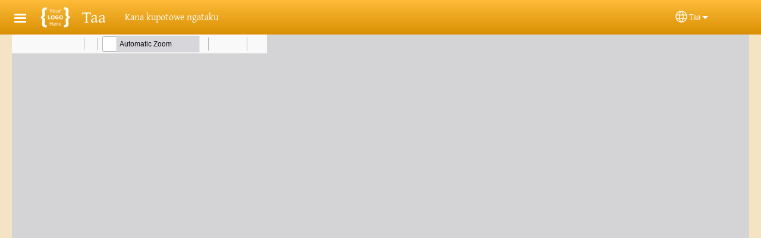

--- FILE ---
content_type: text/html; charset=UTF-8
request_url: https://www.taanagaya.com/lew/tampa-nu-buku/teha-teha
body_size: 11922
content:
<!DOCTYPE html>
<html lang="lew" dir="ltr" prefix="og: https://ogp.me/ns#">
  <head>
    <meta charset="utf-8" />
<noscript><style>form.antibot * :not(.antibot-message) { display: none !important; }</style>
</noscript><style>/* @see https://github.com/aFarkas/lazysizes#broken-image-symbol */.js img.lazyload:not([src]) { visibility: hidden; }/* @see https://github.com/aFarkas/lazysizes#automatically-setting-the-sizes-attribute */.js img.lazyloaded[data-sizes=auto] { display: block; width: 100%; }</style>
<script>var _paq = _paq || [];(function(){var u=(("https:" == document.location.protocol) ? "/m/" : "/m/");_paq.push(["setSiteId", "1045"]);_paq.push(["setTrackerUrl", u+"matomo.php"]);_paq.push(["setDownloadExtensions", "3gg|3gp|7z|aac|apk|arc|arj|asf|asx|avi|bloomd|bin|csv|dat|deb|dmg|doc(x|m)?|dot(x|m)?|epub|exe|fb|fb2|fcbh|flv|gif|gz|gzip|hqx|ico|ipa|ipsw|iso|jad|jar|jpe?g|js|kmp|kmx|m4a|m4v|mobi|mov|mp(2|3|4|e?g)|mov(ie)?|msi|msp|mybible|od(s|t|p)|otf|pdf|phps|png|pot(x|m)?|pps(x|m)?|ppam|ppt(x|m)?|rm|sld(x|m)?|swf|thmx|ttf|txt|qtm?|ra(m|r)?|sea|sit|tar|tgz|torrent|txt|wav|webp|webm|wma|wmv|woff|wpd|xls(x|m|b)?|xlt(x|m)|xlam|xml|xsm|z|zip"]);_paq.push(["setDoNotTrack", 1]);_paq.push(["disableCookies"]);if (!window.matomo_search_results_active) {_paq.push(["trackPageView"]);}_paq.push(["setIgnoreClasses", ["no-tracking","colorbox"]]);_paq.push(["enableLinkTracking"]);var d=document,g=d.createElement("script"),s=d.getElementsByTagName("script")[0];g.type="text/javascript";g.defer=true;g.async=true;g.src=u+"matomo.js";s.parentNode.insertBefore(g,s);})();</script>
<link rel="shortlink" href="https://www.taanagaya.com/lew/node/25" />
<link rel="canonical" href="https://www.taanagaya.com/lew/tampa-nu-buku/teha-teha" />
<meta property="og:site_name" content="Taa" />
<meta property="og:url" content="https://www.taanagaya.com/lew/tampa-nu-buku/teha-teha" />
<meta property="og:title" content="Teha-teha | Taa" />
<link rel="manifest" href="/lew/manifest.json" />
<meta name="theme-color" content="#000000" />
<meta name="Generator" content="Drupal 10 (https://www.drupal.org)" />
<meta name="MobileOptimized" content="width" />
<meta name="HandheldFriendly" content="true" />
<meta name="viewport" content="width=device-width, initial-scale=1.0" />
<style>span.wildfire-text-color-text_light { color: #feffff !important; }span.wildfire-text-color-text_dark { color: #222222 !important; }span.wildfire-text-color-text_heading { color: #d88f06 !important; }span.wildfire-text-color-accent_1 { color: #690230 !important; }span.wildfire-text-color-accent_2 { color: #02196a !important; }span.wildfire-text-color-accent_3 { color: #466902 !important; }span.wildfire-text-color-background_1 { color: #fae4bd !important; }span.wildfire-text-color-black { color: #000000 !important; }span.wildfire-text-color-white { color: #ffffff !important; }</style>
<link rel="stylesheet" href="/sites/www.taanagaya.com/files/fontyourface/local_fonts/_wildfire_33_woff/font.css" media="all" />
<link rel="stylesheet" href="/sites/www.taanagaya.com/files/fontyourface/local_fonts/_wildfire_310_woff/font.css" media="all" />
<link rel="icon" href="/themes/custom/tower/favicon.ico" type="image/vnd.microsoft.icon" />
<link rel="apple-touch-icon" sizes="152x152" href="/sites/www.taanagaya.com/files/styles/pwa_apple_touch_icon_152/public/pwa/Gampiri%202.jpg.png?itok=sD5Rx6xq" />
<link rel="apple-touch-icon" sizes="180x180" href="/sites/www.taanagaya.com/files/styles/pwa_apple_touch_icon_180/public/pwa/Gampiri%202.jpg.png?itok=E_0kmqGD" />
<link rel="apple-touch-icon" sizes="167x167" href="/sites/www.taanagaya.com/files/styles/pwa_apple_touch_icon_167/public/pwa/Gampiri%202.jpg.png?itok=wQKOUJ6A" />
<link rel="alternate" hreflang="id" href="https://www.taanagaya.com/id/buku-buku/carita-cerita-rakyat" />
<link rel="alternate" hreflang="lew" href="https://www.taanagaya.com/lew/tampa-nu-buku/teha-teha" />

    <title>Teha-teha | Taa</title>
    <link rel="stylesheet" media="all" href="/sites/www.taanagaya.com/files/css/css_a9J385JLOl3t1RQpn1H9-apdDxVtIIunONJQef4dRto.css?delta=0&amp;language=lew&amp;theme=tower&amp;include=[base64]" />
<link rel="stylesheet" media="all" href="/sites/www.taanagaya.com/files/css/css_935j_arcXNowwOXbI8HIMDFrC3Q5z26D6a3ScXeMGZg.css?delta=1&amp;language=lew&amp;theme=tower&amp;include=[base64]" />

    <script type="application/json" data-drupal-selector="drupal-settings-json">{"path":{"baseUrl":"\/","pathPrefix":"lew\/","currentPath":"node\/25","currentPathIsAdmin":false,"isFront":false,"currentLanguage":"lew"},"pluralDelimiter":"\u0003","suppressDeprecationErrors":true,"ajaxPageState":{"libraries":"[base64]","theme":"tower","theme_token":null},"ajaxTrustedUrl":{"form_action_p_pvdeGsVG5zNF_XLGPTvYSKCf43t8qZYSwcfZl2uzM":true},"responsive_menu":{"position":"left","theme":"theme-dark","pagedim":"pagedim","modifyViewport":true,"use_bootstrap":true,"breakpoint":"all and (min-width: 768px)","drag":false,"custom":{"options":{"navbar":{"add":true,"title":"Menu"}},"config":{"classNames":{"Selected":"mmenu-internal--active-trail"}}}},"ckeditorResponsiveTable":{"tableSelector":"table.tabled--stacked","failClass":"tabled--stacked","captionSide":"top","largeCharacterThreshold":"50","smallCharacterThreshold":"8"},"lazy":{"lazysizes":{"lazyClass":"lazyload","loadedClass":"lazyloaded","loadingClass":"lazyloading","preloadClass":"lazypreload","errorClass":"lazyerror","autosizesClass":"lazyautosizes","srcAttr":"data-src","srcsetAttr":"data-srcset","sizesAttr":"data-sizes","minSize":40,"customMedia":[],"init":true,"expFactor":1.5,"hFac":0.8,"loadMode":2,"loadHidden":true,"ricTimeout":0,"throttleDelay":125,"plugins":[]},"placeholderSrc":"","preferNative":false,"minified":true,"libraryPath":"\/libraries\/lazysizes"},"matomo":{"disableCookies":true,"trackMailto":true},"pwa_service_worker":{"cache_version":"2.1.0-beta7-v5","installPath":"\/lew\/service-worker-data","scope":"\/"},"wildfire_matomo":{"debug":null},"cookies":{"cookies_asset_injector":{"blocked_assets":[]},"cookiesjsr":{"config":{"cookie":{"name":"cookiesjsr","expires":31536000000,"domain":"","sameSite":"Lax","secure":false},"library":{"libBasePath":"\/libraries\/cookiesjsr\/dist","libPath":"\/libraries\/cookiesjsr\/dist\/cookiesjsr.min.js","scrollLimit":0},"callback":{"method":"post","url":"\/lew\/cookies\/consent\/callback.json","headers":[]},"interface":{"openSettingsHash":"#editCookieSettings","showDenyAll":true,"denyAllOnLayerClose":false,"settingsAsLink":true,"availableLangs":["en","id","lew"],"defaultLang":"lew","groupConsent":false,"cookieDocs":false}},"services":{"functional":{"id":"functional","services":[{"key":"functional","type":"functional","name":"Required functional","info":{"value":"\u003Ctable\u003E\r\n\t\u003Cthead\u003E\r\n\t\t\u003Ctr\u003E\r\n\t\t\t\u003Cth width=\u002215%\u0022\u003ECookie name\u003C\/th\u003E\r\n\t\t\t\u003Cth width=\u002215%\u0022\u003EDefault expiration time\u003C\/th\u003E\r\n\t\t\t\u003Cth\u003EDescription\u003C\/th\u003E\r\n\t\t\u003C\/tr\u003E\r\n\t\u003C\/thead\u003E\r\n\t\u003Ctbody\u003E\r\n\t\t\u003Ctr\u003E\r\n\t\t\t\u003Ctd\u003E\u003Ccode dir=\u0022ltr\u0022 translate=\u0022no\u0022\u003ESSESS\u0026lt;ID\u0026gt;\u003C\/code\u003E\u003C\/td\u003E\r\n\t\t\t\u003Ctd\u003E1 month\u003C\/td\u003E\r\n\t\t\t\u003Ctd\u003EIf you are logged in to this website, a session cookie is required to identify and connect your browser to your user account in the server backend of this website.\u003C\/td\u003E\r\n\t\t\u003C\/tr\u003E\r\n\t\t\u003Ctr\u003E\r\n\t\t\t\u003Ctd\u003E\u003Ccode dir=\u0022ltr\u0022 translate=\u0022no\u0022\u003Ecookiesjsr\u003C\/code\u003E\u003C\/td\u003E\r\n\t\t\t\u003Ctd\u003E1 year\u003C\/td\u003E\r\n\t\t\t\u003Ctd\u003EWhen you visited this website for the first time, you were asked for your permission to use several services (including those from third parties) that require data to be saved in your browser (cookies, local storage). Your decisions about each service (allow, deny) are stored in this cookie and are reused each time you visit this website.\u003C\/td\u003E\r\n\t\t\u003C\/tr\u003E\r\n\t\u003C\/tbody\u003E\r\n\u003C\/table\u003E\r\n","format":"full_html"},"uri":"","needConsent":false}],"weight":1},"tracking":{"id":"tracking","services":[{"key":"analytics","type":"tracking","name":"Google Analytics","info":{"value":"","format":"full_html"},"uri":"https:\/\/analytics.google.com\/","needConsent":true},{"key":"facebook_pixel","type":"tracking","name":"Facebook Pixel","info":{"value":"","format":"full_html"},"uri":"","needConsent":true}],"weight":10},"external_content":{"id":"external_content","services":[{"key":"iframe","type":"external_content","name":"External content","info":{"value":"","format":"full_html"},"uri":"","needConsent":true},{"key":"social_media","type":"external_content","name":"Social media","info":{"value":"","format":"wildfire_ckeditor_text"},"uri":"","needConsent":true},{"key":"video","type":"external_content","name":"Video provided by YouTube, Vimeo","info":{"value":"","format":"full_html"},"uri":"","needConsent":true}],"weight":3}},"translation":{"_core":{"default_config_hash":"8H4k1roxH0EK2Q-_HYTufVJ7THdftFBKyqPINXSBDZI"},"langcode":"en","bannerText":"We use cookies on this site to enhance your user experience. By clicking \u0022OK, I agree\u0022 you are giving your consent for us to set cookies.","privacyPolicy":"Privacy policy","privacyUri":"\/lew\/privacypolicy","imprint":"Imprint","imprintUri":"","cookieDocs":"Cookie documentation","cookieDocsUri":"\/cookies\/documentation","officialWebsite":"Official website","denyAll":"Decline","alwaysActive":"Always active","settings":"Cookie settings","acceptAll":"OK, I agree","requiredCookies":"Required cookies","cookieSettings":"Cookie settings","close":"Close","readMore":"Read more","allowed":"Allowed","denied":"Denied","settingsAllServices":"Settings for all services","saveSettings":"Save","default_langcode":"en","disclaimerText":"All cookie information is subject to change by the service providers. We update this information regularly.","disclaimerTextPosition":"above","processorDetailsLabel":"Processor Company Details","processorLabel":"Company","processorWebsiteUrlLabel":"Company Website","processorPrivacyPolicyUrlLabel":"Company Privacy Policy","processorCookiePolicyUrlLabel":"Company Cookie Policy","processorContactLabel":"Data Protection Contact Details","placeholderAcceptAllText":"Accept all cookies","functional":{"title":"Functional","details":"Cookies are small text files that are placed by your browser on your device in order to store certain information. Using the information that is stored and returned, a website can recognize that you have previously accessed and visited it using the browser on your end device. We use this information to arrange and display the website optimally in accordance with your preferences. Within this process, only the cookie itself is identified on your device. Personal data is only stored following your express consent or where this is absolutely necessary to enable use the service provided by us and accessed by you."},"tracking":{"title":"Tracking cookies","details":"Marketing cookies come from external advertising companies (\u0022third-party cookies\u0022) and are used to collect information about the websites visited by the user. The purpose of this is to create and display target group-oriented content and advertising for the user."},"external_content":{"title":"External content","details":""}}},"cookiesTexts":{"_core":{"default_config_hash":"8H4k1roxH0EK2Q-_HYTufVJ7THdftFBKyqPINXSBDZI"},"langcode":"en","bannerText":"We use cookies on this site to enhance your user experience. By clicking \u0022OK, I agree\u0022 you are giving your consent for us to set cookies.","privacyPolicy":"Privacy policy","privacyUri":"","imprint":"Imprint","imprintUri":"","cookieDocs":"Cookie documentation","cookieDocsUri":"\/cookies\/documentation","officialWebsite":"Official website","denyAll":"Decline","alwaysActive":"Always active","settings":"Cookie settings","acceptAll":"OK, I agree","requiredCookies":"Required cookies","cookieSettings":"Cookie settings","close":"Close","readMore":"Read more","allowed":"Allowed","denied":"Denied","settingsAllServices":"Settings for all services","saveSettings":"Save","default_langcode":"en","disclaimerText":"All cookie information is subject to change by the service providers. We update this information regularly.","disclaimerTextPosition":"above","processorDetailsLabel":"Processor Company Details","processorLabel":"Company","processorWebsiteUrlLabel":"Company Website","processorPrivacyPolicyUrlLabel":"Company Privacy Policy","processorCookiePolicyUrlLabel":"Company Cookie Policy","processorContactLabel":"Data Protection Contact Details","placeholderAcceptAllText":"Accept all cookies"},"services":{"analytics":{"uuid":"1e206be0-7e9f-4954-bcc9-484a56ec229c","langcode":"en","status":true,"dependencies":{"enforced":{"module":["cookies_ga"]}},"_core":{"default_config_hash":"0FSyPPXfJvmZxEpwsiSH6nipWjFfo6qZ9pP6rP9tFT0"},"id":"analytics","label":"Google Analytics","group":"tracking","info":{"value":"","format":"full_html"},"consentRequired":true,"purpose":"","processor":"","processorContact":"","processorUrl":"https:\/\/analytics.google.com\/","processorPrivacyPolicyUrl":"","processorCookiePolicyUrl":"https:\/\/support.google.com\/analytics\/answer\/6004245","placeholderMainText":"This content is blocked because Google Analytics cookies have not been accepted.","placeholderAcceptText":"Only accept Google Analytics cookies"},"facebook_pixel":{"uuid":"33921409-c2a7-4805-ba9d-87927aa9d59b","langcode":"en","status":true,"dependencies":{"enforced":{"module":["cookies_facebook_pixel"]}},"_core":{"default_config_hash":"c3mD3C3eOqAxV-8O8vf-79QGaQ5UgHOzgP4XFRJWDTE"},"id":"facebook_pixel","label":"Facebook Pixel","group":"tracking","info":{"value":"","format":"full_html"},"consentRequired":true,"purpose":"","processor":"","processorContact":"","processorUrl":"","processorPrivacyPolicyUrl":"","processorCookiePolicyUrl":"https:\/\/www.facebook.com\/policies\/cookies","placeholderMainText":"This content is blocked because Facebook Pixel cookies have not been accepted.","placeholderAcceptText":"Only accept Facebook Pixel cookies"},"functional":{"uuid":"bf7be38d-cd63-4b10-a842-50e801749959","langcode":"en","status":true,"dependencies":[],"_core":{"default_config_hash":"SQkYKY9U6xYDPAOC32rgkrIzkd688kRsm9g25mWdcvM"},"id":"functional","label":"Required functional","group":"functional","info":{"value":"\u003Ctable\u003E\r\n\t\u003Cthead\u003E\r\n\t\t\u003Ctr\u003E\r\n\t\t\t\u003Cth width=\u002215%\u0022\u003ECookie name\u003C\/th\u003E\r\n\t\t\t\u003Cth width=\u002215%\u0022\u003EDefault expiration time\u003C\/th\u003E\r\n\t\t\t\u003Cth\u003EDescription\u003C\/th\u003E\r\n\t\t\u003C\/tr\u003E\r\n\t\u003C\/thead\u003E\r\n\t\u003Ctbody\u003E\r\n\t\t\u003Ctr\u003E\r\n\t\t\t\u003Ctd\u003E\u003Ccode dir=\u0022ltr\u0022 translate=\u0022no\u0022\u003ESSESS\u0026lt;ID\u0026gt;\u003C\/code\u003E\u003C\/td\u003E\r\n\t\t\t\u003Ctd\u003E1 month\u003C\/td\u003E\r\n\t\t\t\u003Ctd\u003EIf you are logged in to this website, a session cookie is required to identify and connect your browser to your user account in the server backend of this website.\u003C\/td\u003E\r\n\t\t\u003C\/tr\u003E\r\n\t\t\u003Ctr\u003E\r\n\t\t\t\u003Ctd\u003E\u003Ccode dir=\u0022ltr\u0022 translate=\u0022no\u0022\u003Ecookiesjsr\u003C\/code\u003E\u003C\/td\u003E\r\n\t\t\t\u003Ctd\u003E1 year\u003C\/td\u003E\r\n\t\t\t\u003Ctd\u003EWhen you visited this website for the first time, you were asked for your permission to use several services (including those from third parties) that require data to be saved in your browser (cookies, local storage). Your decisions about each service (allow, deny) are stored in this cookie and are reused each time you visit this website.\u003C\/td\u003E\r\n\t\t\u003C\/tr\u003E\r\n\t\u003C\/tbody\u003E\r\n\u003C\/table\u003E\r\n","format":"full_html"},"consentRequired":false,"purpose":"Essential functional cookies to provide general functionality","processor":"","processorContact":"","processorUrl":"","processorPrivacyPolicyUrl":"","processorCookiePolicyUrl":"","placeholderMainText":"This content is blocked because required functional cookies have not been accepted.","placeholderAcceptText":"Only accept required functional cookies"},"iframe":{"uuid":"41407e07-f673-414e-aa9d-fd1f47044fbd","langcode":"en","status":true,"dependencies":[],"_core":{"default_config_hash":"q8OHHrmQ6QoD_H6HfpR9-3Pkauyi1NSNZrbG6UnmPPA"},"id":"iframe","label":"External content","group":"external_content","info":{"value":"","format":"full_html"},"consentRequired":true,"purpose":"","processor":"","processorContact":"","processorUrl":"","processorPrivacyPolicyUrl":"","processorCookiePolicyUrl":"","placeholderMainText":"This content cannot be displayed unless you click \u0022Accept\u0022 to consent to cookies.","placeholderAcceptText":"Only accept external content cookies"},"social_media":{"uuid":"819bcb43-7fc8-43b9-9343-0b1db72cff3a","langcode":"en","status":true,"dependencies":[],"_core":{"default_config_hash":"aAu0J9KwIqWUPlajZw-7Plmwo75CQiPgqBfvanpTSDc"},"id":"social_media","label":"Social media","group":"external_content","info":{"value":"","format":"wildfire_ckeditor_text"},"consentRequired":true,"purpose":"","processor":"","processorContact":"","processorUrl":"","processorPrivacyPolicyUrl":"","processorCookiePolicyUrl":"","placeholderMainText":"This content cannot be displayed unless you click \u0022Accept\u0022 to consent to cookies.","placeholderAcceptText":"Only accept social media cookies"},"video":{"uuid":"7eac8428-c1cf-4bcb-91f1-1ccf59d2f61d","langcode":"en","status":true,"dependencies":{"enforced":{"module":["cookies_video"]}},"_core":{"default_config_hash":"CJUl6FWSTflDxW-jyD8CSjzauz0LKxgDHjNUimDWx10"},"id":"video","label":"Video provided by YouTube, Vimeo","group":"external_content","info":{"value":"","format":"full_html"},"consentRequired":true,"purpose":"","processor":"","processorContact":"","processorUrl":"","processorPrivacyPolicyUrl":"","processorCookiePolicyUrl":"https:\/\/policies.google.com\/privacy","placeholderMainText":"This video cannot be displayed unless you click \u0022Accept\u0022 to consent to cookies.","placeholderAcceptText":"Only accept video cookies"}},"groups":{"external_content":{"uuid":"5903f78a-4e06-4d41-ab83-89f24e38da86","langcode":"en","status":true,"dependencies":[],"_core":{"default_config_hash":"YBpUtDHCsBPb9KuxngOHXCjIQhNiGsSHWaja_27OEdM"},"id":"external_content","label":"External content","weight":3,"title":"External content","details":""},"functional":{"uuid":"b1a732a5-43cd-4886-8337-6674f7ee5ecc","langcode":"en","status":true,"dependencies":[],"_core":{"default_config_hash":"aHm4Q63Ge97tcktTa_qmUqJMir45iyGY2lEvvqPW68g"},"id":"functional","label":"Functional","weight":1,"title":"Functional","details":"Cookies are small text files that are placed by your browser on your device in order to store certain information. Using the information that is stored and returned, a website can recognize that you have previously accessed and visited it using the browser on your end device. We use this information to arrange and display the website optimally in accordance with your preferences. Within this process, only the cookie itself is identified on your device. Personal data is only stored following your express consent or where this is absolutely necessary to enable use the service provided by us and accessed by you."},"marketing":{"uuid":"e3079586-1afb-4cb8-96fa-244d181bef48","langcode":"en","status":true,"dependencies":[],"_core":{"default_config_hash":"JkP6try0AxX_f4RpFEletep5NHSlVB1BbGw0snW4MO8"},"id":"marketing","label":"Marketing","weight":20,"title":"Marketing","details":"Customer communication and marketing tools."},"performance":{"uuid":"ccb2802b-1ae6-4d76-b291-a5b6be62b1d2","langcode":"en","status":true,"dependencies":[],"_core":{"default_config_hash":"Jv3uIJviBj7D282Qu1ZpEQwuOEb3lCcDvx-XVHeOJpw"},"id":"performance","label":"Performance","weight":30,"title":"Performance Cookies","details":"Performance cookies collect aggregated information about how our website is used. The purpose of this is to improve its attractiveness, content and functionality. These cookies help us to determine whether, how often and for how long particular sub-pages of our website are accessed and which content users are particularly interested in. Search terms, country, region and (where applicable) the city from which the website is accessed are also recorded, as is the proportion of mobile devices that are used to access the website. We use this information to compile statistical reports that help us tailor the content of our website to your needs and optimize our offer."},"social":{"uuid":"ba9c7d13-36b3-4cb2-920f-edf0f9f99815","langcode":"en","status":true,"dependencies":[],"_core":{"default_config_hash":"b6S6_En6xoyrBPQGQb8q5PwAL54nfnCYpQ-jnYkVzEM"},"id":"social","label":"Social media","weight":8,"title":"Social media","details":""},"tracking":{"uuid":"0ea4f66b-865b-49c7-9c4a-32ac2f880e5d","langcode":"en","status":true,"dependencies":[],"_core":{"default_config_hash":"_gYDe3qoEc6L5uYR6zhu5V-3ARLlyis9gl1diq7Tnf4"},"id":"tracking","label":"Tracking","weight":10,"title":"Tracking cookies","details":"Marketing cookies come from external advertising companies (\u0022third-party cookies\u0022) and are used to collect information about the websites visited by the user. The purpose of this is to create and display target group-oriented content and advertising for the user."},"video":{"uuid":"7d917c00-eddd-408d-9fc7-5460592f1117","langcode":"en","status":true,"dependencies":[],"_core":{"default_config_hash":"w1WnCmP2Xfgx24xbx5u9T27XLF_ZFw5R0MlO-eDDPpQ"},"id":"video","label":"Videos","weight":40,"title":"Video","details":"Video sharing services help to add rich media on the site and increase its visibility."}}},"statusMessages":"10000","pwaA2hs":{"pwaA2hsPrompt":{"button_text":"Download website"}},"wildfire_feedback":{"popupDelay":180,"popupInterval":5184000},"lang_dropdown":{"lang-dropdown-form":{"key":"lang-dropdown-form","widget":"ddslick","width":130,"height":0,"showSelectedHTML":true,"imagePosition":"left"}},"user":{"uid":0,"permissionsHash":"2c7d97b21cdce209e535d72cd133e5d671d8730c7aaec9f393775367121a266a"}}</script>
<script src="/sites/www.taanagaya.com/files/js/js_fOEDM6g2XL5Clcl93YKnA3cwtLXQ_laWpqUDI8t0rFw.js?scope=header&amp;delta=0&amp;language=lew&amp;theme=tower&amp;include=[base64]"></script>
<script src="/modules/contrib/cookies/js/cookiesjsr.conf.js?v=10.5.2" defer></script>
<script src="/libraries/cookiesjsr/dist/cookiesjsr-preloader.min.js?v=10.5.2" defer></script>

  </head>
  <body data-content-language="lew" class="fontyourface path-node page-node-type-wildfire-page">
        <a href="#main-content" class="visually-hidden focusable skip-link">
      Skip to main content
    </a>
    
      <div class="dialog-off-canvas-main-canvas" data-off-canvas-main-canvas>
    <div class="layout-container">
  <div class="sticky">
      <div class="region region-header">
    <div id="block-tower-responsivemenumobileicon" class="responsive-menu-toggle-wrapper responsive-menu-toggle block block-responsive-menu block-responsive-menu-toggle">
  
    
      <a id="toggle-icon" class="toggle responsive-menu-toggle-icon" title="Menu" href="#off-canvas">
  <span class="icon"></span><span class="label">Menu</span>
</a>
  </div>
<div id="block-tower-sitebranding" class="block block-system block-system-branding-block">
  
    
        <a href="/lew" rel="home" class="site-logo">
      <img src="/themes/custom/tower/your-logo-here.png" alt="Home" />
    </a>
        <div class="site-name">
      <a href="/lew" rel="home">Taa</a>
    </div>
        <div class="site-slogan">Kana kupotowe ngataku</div>
  </div>
<div id="block-tower-languagedropdownswitcherinterfacetext" class="block block-lang-dropdown block-language-dropdown-blocklanguage-interface">
  
    
  <div id="dd-globe">
  <svg width='20' height='20' viewBox='0 0 22 22' xmlns='http://www.w3.org/2000/svg'>
    <circle cx='11' cy='11' r='10' stroke-width='1.5'></circle>
    <ellipse cx='11.0248' cy='11' rx='3.48624' ry='10' stroke-width='1.5'></ellipse>
    <path d='M1.36694 14.7967H20.4495' stroke-width='1.5' stroke-miterlimit='10'></path>
    <path d='M1.36694 7.92291H20.4495' stroke-width='1.5' stroke-miterlimit='10'></path>
  </svg>
</div>
<form class="lang-dropdown-form ddsWildfire lang_dropdown_form clearfix language_interface" id="lang_dropdown_form_lang-dropdown-form" data-drupal-selector="lang-dropdown-form-2" action="/lew/tampa-nu-buku/teha-teha" method="post" accept-charset="UTF-8">
  <div class="js-form-item form-item js-form-type-select form-type-select js-form-item-lang-dropdown-select form-item-lang-dropdown-select form-no-label">
      <label for="edit-lang-dropdown-select" class="visually-hidden">Select your language</label>
        <select style="width:130px" class="lang-dropdown-select-element form-select" data-lang-dropdown-id="lang-dropdown-form" data-drupal-selector="edit-lang-dropdown-select" id="edit-lang-dropdown-select" name="lang_dropdown_select"><option value="id">Bahasa Indonesia</option><option value="lew" selected="selected">Taa</option></select>

        </div>
<input data-drupal-selector="edit-id" type="hidden" name="id" value="/id/buku-buku/carita-cerita-rakyat" />
<input data-drupal-selector="edit-lew" type="hidden" name="lew" value="/lew/tampa-nu-buku/teha-teha" />
<noscript><div><input data-drupal-selector="edit-submit" type="submit" id="edit-submit" name="op" value="Go" class="button js-form-submit form-submit" />
</div></noscript><input autocomplete="off" data-drupal-selector="form-0jlqpvcvvra67bp0gvfhgj-q4jiad4md5ypqubn6d0e" type="hidden" name="form_build_id" value="form-0JlQpVcVVrA67BP0gVfHgJ-Q4jiad4MD5YpQubn6D0E" />
<input data-drupal-selector="edit-lang-dropdown-form" type="hidden" name="form_id" value="lang_dropdown_form" />

</form>

</div>

  </div>

    
  </div>

  <main role="main">
    <a id="main-content" tabindex="-1"></a>
    <div class="layout-content">
      
        <div class="region region-status">
    <div data-drupal-messages-fallback class="hidden"></div>

  </div>

      
        <div class="wildfire-content region region-content">
    <div id="block-tower-content" class="block block-system block-system-main-block">
  
    
      
<article class="node node--type-wildfire-page node--view-mode-full">

  
    

  
  <div class="node__content">
      <div class="layout-section-background" style="margin-top: 0px; ">

    <div class="layout wildfire-layout-section wildfire-layout-section-default layout--wildfire-onecol layout--wildfire-onecol-- layout--onecol" lang="lew" dir="ltr">
            
      
      <div  style="padding: 0.01px; " class="layout__region layout__region--content">
        <div class="block block-layout-builder block-inline-blockpdf">
  
    
      <div class="portrait inline-block-09349eee-49b6-414f-9ce4-eb573fea253b block block- block-inline-block" id="inline-block-09349eee-49b6-414f-9ce4-eb573fea253b">
  
    
    <div class="content">
    
            <div class="field field--name-field-media field--type-entity-reference field--label-hidden field__item"><article class="media-type-pdf media media--type-pdf media--view-mode-default">
  
      
            <div data-share-id="teha-ibo-ante-kalumbepdf" class="field field--name-field-media-pdf-file field--type-file field--label-hidden field__item"><iframe  class="pdf" webkitallowfullscreen="" mozallowfullscreen="" allowfullscreen="" frameborder="no" width="100%" height="1000px" src="/libraries/pdfjs-dist-viewer-min/build/minified/web/viewer.html?file=https%3A%2F%2Fwww.taanagaya.com%2Fsites%2Fwww.taanagaya.com%2Ffiles%2Fpdf-files%2FTEHA%2520IBO%2520ANTE%2520KALUMBE_0.pdf" data-src="https://www.taanagaya.com/sites/www.taanagaya.com/files/pdf-files/TEHA%20IBO%20ANTE%20KALUMBE_0.pdf" title="TEHA IBO ANTE KALUMBE.pdf"></iframe>
</div>
      
            <div class="field field--name-name field--type-string field--label-hidden field__item"><h3>TEHA IBO ANTE KALUMBE.pdf</h3>
</div>
      
  </article>
</div>
      
  </div>
</div>

  </div>
<div class="block block-layout-builder block-inline-blockpdf">
  
    
      <div class="portrait inline-block-3680e029-a451-40cc-8c55-29d806740adf block block- block-inline-block" id="inline-block-3680e029-a451-40cc-8c55-29d806740adf">
  
    
    <div class="content">
    
            <div class="field field--name-field-media field--type-entity-reference field--label-hidden field__item"><article class="media-type-pdf media media--type-pdf media--view-mode-default">
  
      
            <div data-share-id="teha-tutua-banggele-napakahipdf" class="field field--name-field-media-pdf-file field--type-file field--label-hidden field__item"><iframe  class="pdf" webkitallowfullscreen="" mozallowfullscreen="" allowfullscreen="" frameborder="no" width="100%" height="1000px" src="/libraries/pdfjs-dist-viewer-min/build/minified/web/viewer.html?file=https%3A%2F%2Fwww.taanagaya.com%2Fsites%2Fwww.taanagaya.com%2Ffiles%2Fpdf-files%2FTEHA%2520TUTUA%2520BANGGELE%2520NAPAKAHI_0.pdf" data-src="https://www.taanagaya.com/sites/www.taanagaya.com/files/pdf-files/TEHA%20TUTUA%20BANGGELE%20NAPAKAHI_0.pdf" title="TEHA TUTUA BANGGELE NAPAKAHI.pdf"></iframe>
</div>
      
            <div class="field field--name-name field--type-string field--label-hidden field__item"><h3>TEHA TUTUA BANGGELE NAPAKAHI.pdf</h3>
</div>
      
  </article>
</div>
      
  </div>
</div>

  </div>

      </div>
    </div>

  </div>

  </div>

</article>

  </div>
<div class="se-align-left block block-share-everywhere block-share-everywhere-block" id="block-tower-shareeverywhereblock">
  
  <div class="se-label">Mumbabagi</div>
  
      <div class="se-block " >
    <div class="block-content">
        <div class="se-container">
      <div id="se-trigger-lewtampa-nu-bukuteha-teha" class="se-trigger se-disabled">
        <img src="https://www.taanagaya.com/modules/contrib/share_everywhere/img/share-icon.svg" alt="Share icon">
      </div>
      <div class="se-links-container">
        <ul id="se-links-lewtampa-nu-bukuteha-teha" class="se-links se-active">
                      <li class="se-link facebook_share"> <a href="https://www.facebook.com/sharer/sharer.php?u=https%3A%2F%2Fwww.taanagaya.com%2Flew%2Ftampa-nu-buku%2Fteha-teha" target="_blank" rel="noreferrer"><div title="Share on Facebook"></div>
</a>
 </li>
                  </ul>
      </div>
    </div>
  </div>
</div>

  </div>
<div id="block-tower-visitorfeedback" class="block block-wildfire-feedback block-visitor-feedback">
  
    
      

<div id="visitor-feedback-bar">
  <div class="feedback-bar-content">
        <svg xmlns="http://www.w3.org/2000/svg" viewBox="0 0 36 36"><path fill="currentColor" d="M32 7H4c-2.209 0-4 1.791-4 4v15c0 2.209 1.791 4 4 4h11.416c.52.596 1.477 1 2.584 1s2.065-.404 2.584-1H32c2.209 0 4-1.791 4-4V11c0-2.209-1.791-4-4-4z"/><path fill="#292F33" d="M20 27c0 1.104-.896 2-2 2s-2-.896-2-2V9c0-1.104.896-2 2-2s2 .896 2 2v18z"/><path fill="#99AAB5" d="M18 26c0 1.104-.896 2-2 2H4c-1.104 0-2-.896-2-2V8c0-1.104.896-2 2-2h12c1.104 0 2 .896 2 2v18z"/><path fill="#E1E8ED" d="M18 26c-.999-1.998-3.657-2-4-2-2 0-5 2-8 2-1 0-2-.896-2-2V8c0-1.104 1-2 2-2 3.255 0 6-2 8-2 3 0 4 1.896 4 3v19z"/><path fill="#99AAB5" d="M34 26c0 1.104-.896 2-2 2H20c-1.104 0-2-.896-2-2V8c0-1.104.896-2 2-2h12c1.104 0 2 .896 2 2v18z"/><path fill="#CCD6DD" d="M18 26c.999-1.998 3.657-2 4-2 2 0 5 2 8 2 1 0 2-.896 2-2V8c0-1.104-1-2-2-2-3.256 0-6-2-8-2-3 0-4 1.896-4 3v19z"/></svg>
    <div class="feedback-bar-text">
      <p>Would you like to share what this Scripture taught you today?</p>
    </div>
  </div>
</div>
<div id="visitor-feedback-dialog">
  <div class="dialog-content-title">
    <h3>Your encouragement is valuable to us</h3>
    <p>Your stories help make websites like this possible.</p>
  </div>
  <div id="visitor-feedback-form"></div>
</div>

  </div>

  </div>

    </div>
    
    
  </main>

  

</div>
<footer role="contentinfo">
    <div class="region region-footer">
    <nav role="navigation" aria-labelledby="block-tower-footer-menu" id="block-tower-footer" class="block block-menu navigation menu--footer">
            
  <h2 class="visually-hidden" id="block-tower-footer-menu">Footer</h2>
  

        
                <ul class="menu menu--level-1">
                    <li class="menu-item">
        <a href="/lew/contact" data-drupal-link-system-path="contact">Contact</a>
              </li>
                <li class="menu-item">
        <a href="/lew/impressum" data-drupal-link-system-path="impressum">Hak cipta</a>
              </li>
                <li class="menu-item">
        <a href="/lew/sitemap" data-drupal-link-system-path="sitemap">Site map</a>
              </li>
                <li class="menu-item">
        <a href="/lew/privacypolicy" data-drupal-link-system-path="privacypolicy">Privacy policy</a>
              </li>
                <li class="menu-item">
        <a href="#editCookieSettings">Cookie settings</a>
              </li>
                <li class="menu-item">
        <a href="/lew/pwa/instructions" id="pwa-instruction-link" class="pwa-instruction-link" data-drupal-link-system-path="pwa/instructions">Download website</a>
              </li>
                <li class="menu-item">
        <a href="/lew/user/login?current=/lew/tampa-nu-buku/teha-teha" data-drupal-link-system-path="user/login">Mihua</a>
              </li>
        </ul>
  


  </nav>
<div id="block-tower-pwaaddtohomescreen" class="block block-pwa-a2hs block-pwa-add-to-home-screen">
  
    
      <div class="pwa-a2hs hidden">
    
</div>

  </div>
<div id="block-tower-cookiesui" class="wildfire-cookies-banner-hidden block block-cookies block-cookies-ui-block">
  
    
        
<div id="cookiesjsr"></div>

  </div>

  </div>

</footer>

  </div>

    <div class="off-canvas-wrapper"><div id="off-canvas">
              <ul>
                    <li class="menu-item--db4d16e3-481e-47d5-9e6b-a8ebd4c05fd9 menu-name--main">
        <a href="/lew/tabe" data-drupal-link-system-path="node/1">Tabe</a>
              </li>
                <li class="menu-item--_0d38f5e-79c9-4779-a07a-045ed1ac84f4 menu-name--main">
        <span>Tampa nu foto</span>
                                <ul>
                    <li class="menu-item--_b4dc801-e8f8-4a91-bb37-41df982db0e3 menu-name--main">
        <a href="/lew/tampa-nu-foto/pukarajaa-buku-gaha" data-drupal-link-system-path="node/32">Pukarajaa Buku Gaha</a>
              </li>
                <li class="menu-item--_7f6f0a7-acc4-4429-bdbf-0aaa0e6ec95c menu-name--main">
        <a href="/lew/tampa-nu-foto/foto-tupukarajaa" data-drupal-link-system-path="node/30">Foto tupukarajaa</a>
              </li>
                <li class="menu-item--c69cf23d-4df2-4d83-9fa8-37d42a73faf7 menu-name--main">
        <a href="/lew/tampa-nu-foto/foto-purongo" data-drupal-link-system-path="node/17">Foto Purongo</a>
              </li>
        </ul>
  
              </li>
                <li class="menu-item--_4ab492f-313c-470b-9a5f-a86ba298eb57 menu-name--main">
        <a href="/lew/buku-gaha" data-drupal-link-system-path="node/18">Buku Gaha</a>
              </li>
                <li class="menu-item--aac75ba4-d0cf-4374-bd71-95a9743fb889 menu-name--main menu-item--active-trail">
        <span>Tampa nu buku</span>
                                <ul>
                    <li class="menu-item--_23023ae-4d1b-4e31-9328-dfcf53b130f8 menu-name--main">
        <a href="/lew/tampa-nu-buku/puhiromu-nu-kata" data-drupal-link-system-path="node/23">Puhiromu nu kata</a>
              </li>
                <li class="menu-item--_17755dd-1921-4af7-af75-d0240f4b51c5 menu-name--main">
        <a href="/lew/tampa-nu-buku/buku-sistim-putulihi-baha-taa" data-drupal-link-system-path="node/24">Buku sistim putulihi baha Taa</a>
              </li>
                <li class="menu-item--_96f012f-8e04-456c-bfc3-84e84dc96b7a menu-name--main menu-item--active-trail">
        <a href="/lew/tampa-nu-buku/teha-teha" data-drupal-link-system-path="node/25" class="is-active" aria-current="page">Teha-teha</a>
              </li>
        </ul>
  
              </li>
                <li class="menu-item--_7a3c71f-c5c4-4699-827e-1e14a7b488ef menu-name--main">
        <span>Media</span>
                                <ul>
                    <li class="menu-item--c39d8047-a44b-4eda-8185-2c706702d8f8 menu-name--main">
        <a href="/lew/media/dade-mp3" data-drupal-link-system-path="node/21">Dade MP3</a>
              </li>
                <li class="menu-item--_2bed56f-743c-4180-99d3-2999103cdf23 menu-name--main">
        <a href="/lew/media/audio" data-drupal-link-system-path="node/38">Audio</a>
              </li>
                <li class="menu-item--e14e1a07-003e-48d8-8ec1-a0633e9efe7d menu-name--main">
        <a href="/lew/media/vidio" data-drupal-link-system-path="node/22">Vidio</a>
              </li>
        </ul>
  
              </li>
                <li class="menu-item--_43f8f8e-3b3c-46a0-81ad-218e25d4c7cd menu-name--main">
        <a href="/lew/teha-ribuku-lukas" data-drupal-link-system-path="node/33">Teha ribuku Lukas</a>
              </li>
                <li class="menu-item--_6266755-50c0-48a0-9dec-226c1c5f459f menu-name--main">
        <a href="/lew/aplikasi" data-drupal-link-system-path="node/34">Aplikasi</a>
              </li>
                <li class="menu-item--a7071918-c87d-4155-97f2-4b3abfd1030e menu-name--main">
        <a href="/lew/cerita-berdampak" data-drupal-link-system-path="node/37">Cerita  Berdampak</a>
              </li>
                <li class="search-icon">
        <a href="/lew/search" title="Elo">Elo</a>
              </li>
        </ul>
  

</div></div>
    <script src="/sites/www.taanagaya.com/files/js/js_Vs1LFQDL48xn3_mnxNrERGSAmEQm71ZIYNwMogkdbiI.js?scope=footer&amp;delta=0&amp;language=lew&amp;theme=tower&amp;include=[base64]"></script>

  </body>
</html>


--- FILE ---
content_type: text/css
request_url: https://www.taanagaya.com/sites/www.taanagaya.com/files/fontyourface/local_fonts/_wildfire_33_woff/font.css
body_size: 12
content:
@font-face {
font-family: 'Scheherazade New';
font-weight: 400;
font-style: normal;
src: url('font.woff') format('woff');
font-display: swap;
}


--- FILE ---
content_type: text/css
request_url: https://www.taanagaya.com/sites/www.taanagaya.com/files/fontyourface/local_fonts/_wildfire_310_woff/font.css
body_size: 3
content:
@font-face {
font-family: 'Gentium';
font-weight: 400;
font-style: normal;
src: url('font.woff') format('woff');
font-display: swap;
}
